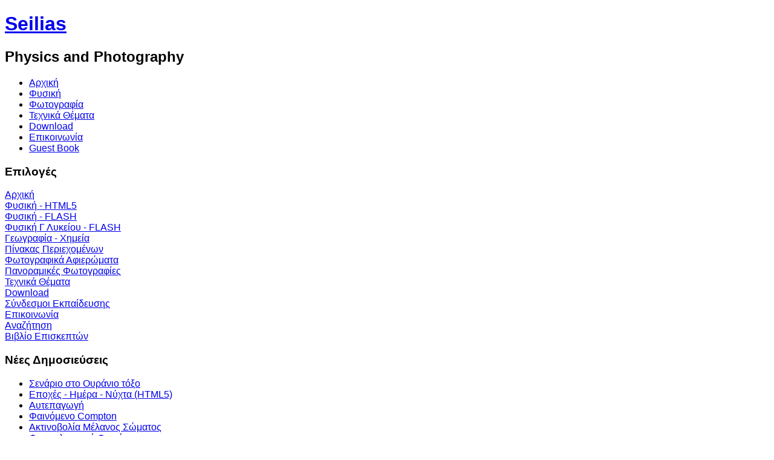

--- FILE ---
content_type: text/html; charset=UTF-8
request_url: https://www.seilias.gr/index.php?option=com_content&task=view&id=317&Itemid=55
body_size: 11243
content:






<!DOCTYPE html PUBLIC "-//W3C//DTD XHTML 1.0 Transitional//EN" "http://www.w3.org/TR/xhtml1/DTD/xhtml1-transitional.dtd">

<html xmlns="http://www.w3.org/1999/xhtml" xml:lang="en-US" lang="el-GR">

<head>
        <meta name="viewport" content="width=1000, user-scalable=no">

	<meta http-equiv="Content-Type" content="text/html; charset=UTF-8" />

	<meta http-equiv="Content-Style-Type" content="text/css" />



	<title>Φυσική και Φωτογραφία - Φθίνουσα ταλάντωση</title>
<meta name="title" content="Φθίνουσα ταλάντωση" />
<meta name="author" content="ΣΙΤΣΑΝΛΗΣ ΗΛΙΑΣ" />
<meta name="description" content="Φυσική και φωτογραφία Προσομοιώσεις Φυσικής" />
<meta name="keywords" content="Φυσική, HTML5, φωτογραφία, Προσομοιώσεις Φυσικής" />
<meta name="Generator" content="Joomla! - Copyright (C) 2005 - 2007 Open Source Matters. All rights reserved." />
<meta name="robots" content="index, follow" />
<script type="text/javascript" src="https://www.seilias.gr/mambots/system/jceembed/embed.js"></script>
<script type="text/javascript" src="https://www.seilias.gr/mambots/system/jceutils/jscripts/jceutils.js"></script>
<script type="text/javascript" src="https://www.seilias.gr/mambots/system/jceutils/jscripts/mootools.js"></script>
<script type="text/javascript" src="https://www.seilias.gr/mambots/system/jceutils/jscripts/jceutils_mootools.js"></script>
<link href="https://www.seilias.gr/mambots/system/jceutils/css/jceutils.css" rel="stylesheet" type="text/css" media="all"/>
<script type="text/javascript">
if(typeof jceUtils != 'undefined'){
	jceUtils.setConfig({
		legacyPopup: 1,
		boxConvert: 0,
		boxResize: 1,
		boxIcons: 1,
		boxOverlayOpacity: 0.8,
		boxOverlayColor: '#000000',
		boxFadeSpeed: 500,
		boxScaleSpeed: 500,
		tipClass: 'tooltip',
		tipOpacity: 1,
		tipFxspeed: 150,
		tipPosition: 'br',
		tipOffsets: {'x': 16, 'y': 16},
		pngFix: 0,
		imagePath: 'mambots/system/jceutils/images/'
	});
}
</script>
<link href="https://www.seilias.gr/mambots/system/yoo_effects/lightbox/shadowbox.css" rel="stylesheet" type="text/css" />
<script type="text/javascript">var YOOeffects = { url: 'https://www.seilias.gr/mambots/system/yoo_effects/lightbox/' };</script>
<script type="text/javascript" src="https://www.seilias.gr/mambots/system/yoo_effects/yoo_effects.js.php?mt=1&amp;lb=1&amp;re=1&amp;sl=1"></script>
<link rel='stylesheet' type='text/css' href='https://www.seilias.gr/mambots/content/yj_date/yj_date.css' media='screen'/>
<link rel="stylesheet" href="https://www.seilias.gr/components/com_comment/joscomment/templates/SSlide-emotop/css/css.css" type="text/css" />
<script type='text/javascript'>
 var _JOOMLACOMMENT_MSG_DELETE 	= ""; var _JOOMLACOMMENT_MSG_DELETEALL = "Είστε σίγουροι ότι θέλετε να διαγράψετε όλα τα σχόλια;"; var _JOOMLACOMMENT_WRITECOMMENT 	= "Γράψτε σχόλιο"; var _JOOMLACOMMENT_SENDFORM 		= "Αποστολή"; var _JOOMLACOMMENT_EDITCOMMENT 	= "Αλλάξτε σχόλιο"; var _JOOMLACOMMENT_EDIT 			= "Επεξεργασία"; var _JOOMLACOMMENT_FORMVALIDATE 	= "Παρακαλώ εισάγετε ένα σχόλιο."; var _JOOMLACOMMENT_FORMVALIDATE_CAPTCHA = "Please input the anti-spam code that you can read in the image."; var _JOOMLACOMMENT_FORMVALIDATE_CAPTCHA_FAILED = "Anti-spam code is not correct. Please input the code that you can read in the image."; var _JOOMLACOMMENT_FORMVALIDATE_EMAIL = "To be notified, please enter your email"; var _JOOMLACOMMENT_ANONYMOUS 	= "Ανώνυμος"; var _JOOMLACOMMENT_BEFORE_APPROVAL = "Ευχαριστούμε για το σχόλιο σας. Ο διαχειριστής θα το εξετάσει και θα το δημοσιεύσει."; var _JOOMLACOMMENT_REQUEST_ERROR = "Request failed"; var _JOOMLACOMMENT_MSG_NEEDREFRESH = "";
</script>
<script type='text/javascript' src='https://www.seilias.gr/components/com_comment/joscomment/jscripts/client.js'></script>
<!-- JoomlaWorks "Tabs & Slides" Plugin (v2.3) starts here -->		
<style type="text/css" media="screen">
	@import "https://www.seilias.gr/mambots/content/plugin_jw_ts/tabs_slides.css";
</style>
<style type="text/css" media="print">.jwts_tabbernav{display:none;}</style>
<script type="text/javascript">var jwts_slideSpeed=30; var jwts_timer=10;</script>
<script type="text/javascript" src="https://www.seilias.gr/mambots/content/plugin_jw_ts/tabs_slides_comp.js"></script>
<script type="text/javascript" src="https://www.seilias.gr/mambots/content/plugin_jw_ts/tabs_slides_def_loader.js"></script>
<!-- JoomlaWorks "Tabs & Slides" Plugin (v2.3) ends here -->
<!-- JW AJAX Vote Plugin v1.1 starts here -->
<style type="text/css" media="screen">
	@import "https://www.seilias.gr/mambots/content/plugin_jw_ajaxvote/css/ajaxvote.css";
</style>	
<script type="text/javascript">
	var live_site = 'https://www.seilias.gr';
	var jwajaxvote_lang = new Array();
	jwajaxvote_lang['UPDATING'] = 'Ενημέρωση...';
	jwajaxvote_lang['THANKS'] = 'Ευχαριστούμε για την ψήφο σας!';
	jwajaxvote_lang['ALREADY_VOTE'] = 'Έχετε ήδη ψηφίσει!';
	jwajaxvote_lang['VOTES'] = 'ψήφοι';
	jwajaxvote_lang['VOTE'] = 'ψήφος';
</script>
<script type="text/javascript" src="https://www.seilias.gr/mambots/content/plugin_jw_ajaxvote/js/ajaxvote.php"></script>
<!-- JW AJAX Vote Plugin v1.1 ends here -->
	<link rel="shortcut icon" href="https://www.seilias.gr/images/favicon.ico" />
	





<link rel="stylesheet" href="https://www.seilias.gr/templates/js_jamba/css/nav.css" media="screen" type="text/css" />

<link rel="stylesheet" href="https://www.seilias.gr/templates/js_jamba/css/template_css.css" media="screen" type="text/css" />

<link rel="stylesheet" href="https://www.seilias.gr/templates/js_jamba/css/style2.css" media="screen" type="text/css" />



<!--[if IE]>

	<link rel="stylesheet" href="https://www.seilias.gr/templates/js_jamba/css/ie.css" media="screen" type="text/css" />

<![endif]-->



</head>

<body>
<script>
  (function(i,s,o,g,r,a,m){i['GoogleAnalyticsObject']=r;i[r]=i[r]||function(){
  (i[r].q=i[r].q||[]).push(arguments)},i[r].l=1*new Date();a=s.createElement(o),
  m=s.getElementsByTagName(o)[0];a.async=1;a.src=g;m.parentNode.insertBefore(a,m)
  })(window,document,'script','//www.google-analytics.com/analytics.js','ga');

  ga('create', 'UA-49983386-1', 'seilias.gr');
  ga('send', 'pageview');

</script><div id="header-wrap">

	<div id="header_text">

			<div id="headermod"></div>

				<h1>

				
				
				<a href="https://www.seilias.gr" title="Seilias">Seilias</a>

				
				</h1>

				<h2>Physics and Photography</h2>	

			</div>

		</div>

<div class="menubar">

	<div id="navmenu">

	<!--[if IE]>

	<script type="text/javascript" src="https://www.seilias.gr/templates/js_jamba/js/barmenu.js"></script>

	<![endif]-->

		<ul id="mainlevel-nav"><li><a href="https://www.seilias.gr/index.php" class="mainlevel-nav" >Aρχική</a></li><li><a href="https://www.seilias.gr/index.php?option=com_content&amp;task=section&amp;id=5&amp;Itemid=32" class="mainlevel-nav" >Φυσική</a></li><li><a href="https://www.seilias.gr/index.php?option=com_content&amp;task=section&amp;id=6&amp;Itemid=38" class="mainlevel-nav" >Φωτογραφία</a></li><li><a href="https://www.seilias.gr/index.php?option=com_content&amp;task=category&amp;sectionid=1&amp;id=22&amp;Itemid=47" class="mainlevel-nav" > Τεχνικά Θέματα</a></li><li><a href="https://www.seilias.gr/index.php?option=com_content&amp;task=category&amp;sectionid=9&amp;id=40&amp;Itemid=62" class="mainlevel-nav" >Download</a></li><li><a href="https://www.seilias.gr/index.php?option=com_contact&amp;Itemid=3" class="mainlevel-nav" >Επικοινωνία</a></li><li><a href="https://www.seilias.gr/index.php?option=com_jambook&amp;Itemid=50" class="mainlevel-nav" >Guest Book</a></li></ul>
	</div>

</div>

	<div id="main-wrapper">		

		<div class="main-top-left-only"></div>

			<div id="mainbody-left-only">

				
					

					<div id="leftcol">

						<div class="left-inside">

									<div class="module">
			<div>
				<div>
					<div>
						<h3>Επιλογές</h3>
<table width="100%" border="0" cellpadding="0" cellspacing="0">
<tr align="left"><td><a href="https://www.seilias.gr/index.php?option=com_frontpage&amp;Itemid=1" class="mainlevel-sidenav" >Αρχική</a></td></tr>
<tr align="left"><td><a href="https://www.seilias.gr/index.php?option=com_content&amp;task=section&amp;id=5&amp;Itemid=63" class="mainlevel-sidenav" >Φυσική - HTML5</a></td></tr>
<tr align="left"><td><a href="https://www.seilias.gr/index.php?option=com_content&amp;task=section&amp;id=13&amp;Itemid=65" class="mainlevel-sidenav" >Φυσική - FLASH</a></td></tr>
<tr align="left"><td><a href="https://www.seilias.gr/index.php?option=com_content&amp;task=section&amp;id=11&amp;Itemid=55" class="mainlevel-sidenav" id="active_menu-sidenav">Φυσική Γ Λυκείου - FLASH</a></td></tr>
<tr align="left"><td><a href="https://www.seilias.gr/index.php?option=com_content&amp;task=category&amp;sectionid=8&amp;id=35&amp;Itemid=52" class="mainlevel-sidenav" >Γεωγραφία - Χημεία</a></td></tr>
<tr align="left"><td><a href="https://www.seilias.gr/index.php?option=com_content&amp;task=view&amp;id=235&amp;Itemid=54" class="mainlevel-sidenav" >Πίνακας Περιεχομένων</a></td></tr>
<tr align="left"><td><a href="https://www.seilias.gr/index.php?option=com_content&amp;task=blogcategory&amp;id=27&amp;Itemid=40" class="mainlevel-sidenav" >Φωτογραφικά Αφιερώματα</a></td></tr>
<tr align="left"><td><a href="https://www.seilias.gr/index.php?option=com_content&amp;task=category&amp;sectionid=6&amp;id=38&amp;Itemid=41" class="mainlevel-sidenav" >Πανοραμικές Φωτογραφίες</a></td></tr>
<tr align="left"><td><a href="https://www.seilias.gr/index.php?option=com_content&amp;task=category&amp;sectionid=1&amp;id=22&amp;Itemid=48" class="mainlevel-sidenav" > Τεχνικά Θέματα</a></td></tr>
<tr align="left"><td><a href="https://www.seilias.gr/index.php?option=com_content&amp;task=category&amp;sectionid=9&amp;id=40&amp;Itemid=45" class="mainlevel-sidenav" > Download</a></td></tr>
<tr align="left"><td><a href="https://www.seilias.gr/index.php?option=com_weblinks&amp;catid=14&amp;Itemid=43" class="mainlevel-sidenav" >Σύνδεσμοι Εκπαίδευσης</a></td></tr>
<tr align="left"><td><a href="https://www.seilias.gr/index.php?option=com_contact&amp;Itemid=3" class="mainlevel-sidenav" >Επικοινωνία</a></td></tr>
<tr align="left"><td><a href="https://www.seilias.gr/index.php?option=com_search&amp;Itemid=5" class="mainlevel-sidenav" >Αναζήτηση</a></td></tr>
<tr align="left"><td><a href="https://www.seilias.gr/index.php?option=com_jambook&amp;Itemid=51" class="mainlevel-sidenav" >Βιβλίο Επισκεπτών</a></td></tr>
</table>					</div>
				</div>
			</div>
		</div>
				<div class="moduleS2">
			<div>
				<div>
					<div>
						<h3>Νέες Δημοσιεύσεις</h3><ul class="latestnewsS2">
	<li class="latestnewsS2">
		<a href="https://www.seilias.gr/index.php?option=com_content&amp;task=view&amp;id=740&amp;Itemid=32" class="latestnewsS2">
			Σενάριο στο Ουράνιο τόξο</a>
	</li>
		<li class="latestnewsS2">
		<a href="https://www.seilias.gr/index.php?option=com_content&amp;task=view&amp;id=739&amp;Itemid=52" class="latestnewsS2">
			Εποχές - Ημέρα - Νύχτα (HTML5)</a>
	</li>
		<li class="latestnewsS2">
		<a href="https://www.seilias.gr/index.php?option=com_content&amp;task=view&amp;id=738&amp;Itemid=32" class="latestnewsS2">
			Αυτεπαγωγή</a>
	</li>
		<li class="latestnewsS2">
		<a href="https://www.seilias.gr/index.php?option=com_content&amp;task=view&amp;id=737&amp;Itemid=32" class="latestnewsS2">
			Φαινόμενο Compton</a>
	</li>
		<li class="latestnewsS2">
		<a href="https://www.seilias.gr/index.php?option=com_content&amp;task=view&amp;id=736&amp;Itemid=32" class="latestnewsS2">
			Ακτινοβολία Μέλανος Σώματος</a>
	</li>
		<li class="latestnewsS2">
		<a href="https://www.seilias.gr/index.php?option=com_content&amp;task=view&amp;id=735&amp;Itemid=32" class="latestnewsS2">
			Φωτοηλεκτρικό Φαινόμενο</a>
	</li>
		<li class="latestnewsS2">
		<a href="https://www.seilias.gr/index.php?option=com_content&amp;task=view&amp;id=734&amp;Itemid=32" class="latestnewsS2">
			Πείραμα Thosmon</a>
	</li>
		<li class="latestnewsS2">
		<a href="https://www.seilias.gr/index.php?option=com_content&amp;task=view&amp;id=733&amp;Itemid=32" class="latestnewsS2">
			Φασματογράφος Μάζας</a>
	</li>
		<li class="latestnewsS2">
		<a href="https://www.seilias.gr/index.php?option=com_content&amp;task=view&amp;id=732&amp;Itemid=32" class="latestnewsS2">
			Μαγνητική Φιάλη 3D</a>
	</li>
		<li class="latestnewsS2">
		<a href="https://www.seilias.gr/index.php?option=com_content&amp;task=view&amp;id=731&amp;Itemid=32" class="latestnewsS2">
			Κίνηση πολλών φορτίων μέσα σε μαγνητικό πεδίου</a>
	</li>
		<li class="latestnewsS2">
		<a href="https://www.seilias.gr/index.php?option=com_content&amp;task=view&amp;id=730&amp;Itemid=32" class="latestnewsS2">
			Κίνηση Φορτίου σε Ομογενές Μαγνητικό και Ηλεκτρικό Πεδίο</a>
	</li>
		<li class="latestnewsS2">
		<a href="https://www.seilias.gr/index.php?option=com_content&amp;task=view&amp;id=729&amp;Itemid=32" class="latestnewsS2">
			Κίνηση φορτίου σε Ομογενές Μαγνητικό και Ηλεκτρικό Πεδίο 3D</a>
	</li>
		<li class="latestnewsS2">
		<a href="https://www.seilias.gr/index.php?option=com_content&amp;task=view&amp;id=724&amp;Itemid=32" class="latestnewsS2">
			Μετατόπιση Τροχού - HTML5</a>
	</li>
		<li class="latestnewsS2">
		<a href="https://www.seilias.gr/index.php?option=com_content&amp;task=view&amp;id=723&amp;Itemid=32" class="latestnewsS2">
			Πρίσματα - HTML5</a>
	</li>
		<li class="latestnewsS2">
		<a href="https://www.seilias.gr/index.php?option=com_content&amp;task=view&amp;id=722&amp;Itemid=32" class="latestnewsS2">
			Ανάκλαση 3D - html5</a>
	</li>
	</ul>					</div>
				</div>
			</div>
		</div>
				<div class="moduleS2">
			<div>
				<div>
					<div>
						<h3>Τα Δημοφιλέστερα του Μήνα</h3><ul class="mostreadS2">
</ul>					</div>
				</div>
			</div>
		</div>
				<div class="moduleS3">
			<div>
				<div>
					<div>
						<h3>Σχόλια - Παρατηρήσεις</h3><div> 
<ul>
Η ιστοσελίδα seilias.gr
<li>ΔΕΝ χρησιμοποιεί cookies.</li>
<li>ΔΕΝ απαιτεί εγγραφή.</li>
<li>ΔΕΝ καταγράφει και δεν απαιτεί για την πλήρη χρήση της κανένα προσωπικό σας δεδομένο.</li>
<li>ΔΕΝ υπάρχουν διαφημίσεις.</li>
<li>ΔΕΝ απαιτεί συνδρομή, είναι Δωρεάν.</li>

</ul>
</div>

<div>
Για σχόλια,&nbsp; παρατηρήσεις,&nbsp; διορθώσεις, αβλεψίες κλπ μη
διστάσετε να επικοινωνήστε μαζί μου. Όσες προσομοιώσεις φέρουν το όνομά μου είναι ελεύθερες προς χρήση από
όλους, αρκεί να μην αλλαχθούν τα σύμβολα πνευματικής ιδιοκτησίας. Τα
αρχεία μπορείτε να τα βρείτε στο menu <a href="/index.php?option=com_content&task=category&sectionid=9&id=40&Itemid=62">Download</a>. <br />&nbsp;
</div>
					</div>
				</div>
			</div>
		</div>
				<div class="module">
			<div>
				<div>
					<div>
											</div>
				</div>
			</div>
		</div>
				<div class="module">
			<div>
				<div>
					<div>
						<h3>Σύνδεση</h3>	<form action="https://www.seilias.gr/index.php" method="post" name="login" >
	
	<table width="100%" border="0" cellspacing="0" cellpadding="0" align="center">
	<tr>
		<td>
			<label for="mod_login_username">
				Χρήστης			</label>
			<br />
			<input name="username" id="mod_login_username" type="text" class="inputbox" alt="username" size="10" />
			<br />
			<label for="mod_login_password">
				Κωδικός			</label>
			<br />
			<input type="password" id="mod_login_password" name="passwd" class="inputbox" size="10" alt="password" />
			<br />
			<input type="checkbox" name="remember" id="mod_login_remember" class="inputbox" value="yes" alt="Remember Me" />
			<label for="mod_login_remember">
				Να με θυμάσαι			</label>
			<br />
			<input type="submit" name="Submit" class="button" value="Είσοδος" />
		</td>
	</tr>
	<tr>
		<td>
			<a href="https://www.seilias.gr/index.php?option=com_registration&amp;task=lostPassword">
				Ξεχάσατε τον κωδικό σας;</a>
		</td>
	</tr>
		</table>
	
	<input type="hidden" name="option" value="login" />
	<input type="hidden" name="op2" value="login" />
	<input type="hidden" name="lang" value="greek" />
	<input type="hidden" name="return" value="https://www.seilias.gr/index.php?option=com_content&amp;task=view&amp;id=317&amp;Itemid=55" />
	<input type="hidden" name="message" value="0" />
	<input type="hidden" name="force_session" value="1" />
	<input type="hidden" name="je0f4e01f1f45440cfda02c7401eebf15" value="1" />
	</form>
						</div>
				</div>
			</div>
		</div>
		
						</div>

					</div>

					

				
				
				<div class="main-left-only">

						<table border="0" cellspacing="0" cellpadding="0">

						  <tr>

						    <td valign="top">

								
										<div id="showcase">

										<table border="0" cellpadding="0" cellspacing="0" align="center" width="100%">

										<tr>

										
										<td style="width: 100%;padding:5px; vertical-align:top;">

												<div class="moduleS1">
			<div>
				<div>
					<div>
						<h3>Με δυο λόγια</h3>
		<table class="contentpaneopen">
				<tr>
			<td valign="top" colspan="2">
				
<p class="info"><strong>Τυλίγουμε ένα παγάκι με μάλλινο ύφασμα και το αφήνουμε να λιώσει. Θα λιώσει άραγε πιο γρήγορα επειδή είναι τυλιγμένο σε μάλλινο ύφασμα;</strong> </p><p><strong><br />Όχι!</strong> Το μάλλινο&nbsp;ύφασμα&nbsp;είναι μονωτής εμποδίζοντας την θερμότητα να μπει αλλά και να βγει. Γι αυτό φοράμε μάλλινα τον χειμώνα<strong>.</strong> Το ύφασμα λειτουργεί σαν ασπίδα, το απομονώνει&nbsp; από το περιβάλλον του. Έτσι όταν το παγάκι είναι τυλιγμένο με μάλλινο ύφασμα δεν μπορεί να μπεί θερμότητα (από το πιο ζεστό περιβάλλον) με αποτέλεσμα να λιώνει πιο αργά.</p>			</td>
		</tr>
				</table>

		<span class="article_seperator">&nbsp;</span>

							</div>
				</div>
			</div>
		</div>
				<div class="module">
			<div>
				<div>
					<div>
						
<form action="index.php?option=com_search&amp;Itemid=5" method="get">
	<div class="search">
		<input name="searchword" id="mod_search_searchword" maxlength="20" alt="search" class="inputbox" type="text" size="30" value="αναζήτηση..."  onblur="if(this.value=='') this.value='αναζήτηση...';" onfocus="if(this.value=='αναζήτηση...') this.value='';" /><input type="submit" value="Αναζήτηση" class="button"/>	</div>

	<input type="hidden" name="option" value="com_search" />
	<input type="hidden" name="Itemid" value="5" />	
</form>					</div>
				</div>
			</div>
		</div>
		
										</td>

										
										
										</tr>

										</table>

										</div>

									
									

							
							

							
							<div id="pathway"><span class="pathway"><a href="https://www.seilias.gr/index.php" class="pathway">Αρχική</a> <img src="https://www.seilias.gr/templates/js_jamba/images/arrow.png" border="0" alt="arrow" /> <a href="https://www.seilias.gr/index.php?option=com_content&amp;task=section&amp;id=11&amp;Itemid=55" class="pathway">Φυσική Γ Λυκείου - FLASH</a> <img src="https://www.seilias.gr/templates/js_jamba/images/arrow.png" border="0" alt="arrow" /> <a href="https://www.seilias.gr/index.php?option=com_content&amp;task=category&amp;sectionid=11&amp;id=51&amp;Itemid=55" class="pathway">Ταλαντώσεις</a> <img src="https://www.seilias.gr/templates/js_jamba/images/arrow.png" border="0" alt="arrow" />   Φθίνουσα ταλάντωση </span></div>

							
							

						


<style media="screen" type="text/css">
<!--
#btnViewer {
        background-color: #000000;
        font-family: Arial, Helvetica, sans-serif;
	text-align: center;
	vertical-align: middle;
	font-size: 9px;
	color: #cccccc;
	font-weight: bold;
	border: 1px solid #444444;
	padding: 0px;
	line-height: 13px;
	margin: 1px;
	text-decoration: none;
	height: 18px;
	cursor : pointer;
}

#btnViewer:hover {
	background-color: #888888;
	color: #ffffff;
}

#titlepano {
        font-family: Arial, Helvetica, sans-serif;
	color: #ffffff;
	font-size: 9px;
        font-weight: bold;
        text-align: center;
	line-height: 20px;
	height: 20px;
	text-align: center;
	vertical-align: middle;
	overflow: hidden;
}

#viewerBar {
        background-color: #000000;
        font-family: Arial, Helvetica, sans-serif;
	color: #aaaaaa;
	font-size: 9px;
	height: 20px;
	line-height: 20px;
	text-align: center;
	vertical-align: middle;
	overflow: hidden;
	cursor : default;
	margin: 0px;
	padding: 0px;
}

#vs {
        display: block;
	height: 20px;
	width: 50px;
	text-align: left;
}
#fb {
        display: block;
	height: 20px;
	width: 50px;
	text-align: right;
}
-->
</style>




<script type="text/javascript">
function setVisibility(id, visibility) {
	document.getElementById(id).style.display = visibility;
}

function verifyfullsc() {
         if (writePluginVR != 1) {
             setVisibility('fb', 'none');
         } else {
             setVisibility('fb', 'block');
         }
}

function DVFullscreenBot() {
	document.PANORAMAID.fullscreen=1;
}




function AVSelection(options) {
	reloadpagewhenchangeviewer=(options.indexOf("reload")!=-1);
	options.toLowerCase();
	var str='';
	viewer=getCookie("panorama_viewer");
	if(!viewer) viewer="DETECT";

        str+='<INPUT id=btnViewer value="DV" type=button name=btnViewer onMouseover="showmsg(0,\'titlepano\')" onMouseout="showtitle(\'titlepano\')" OnMouseDown="javascript:changeFavoriteViewer(\'DEVALVR\');" '+(viewer=="DEVALVR")+'>';
	str+='<INPUT id=btnViewer value="QT" type=button name=btnViewer onMouseover="showmsg(1,\'titlepano\')" onMouseout="showtitle(\'titlepano\')" OnMouseDown="javascript:changeFavoriteViewer(\'QT\');" '+(viewer=="QT")+'>';

	document.writeln('<FONT id=IDVIEWEROPTIONS></FONT>');
	ref=getRef("IDVIEWEROPTIONS");
	if(ref)	ref.innerHTML=str;
}

var msginfo=new Array()
msginfo[0]="DevalVR (HD and FULLSCREEN)"
msginfo[1]="QuicktimeVR"
msginfo[2]="Click to enable FULLSCREEN"

var ns6=document.getElementById&&!document.all
var ie=document.all

function showmsg(thetext, whichdiv){
if (ie) eval("document.all."+whichdiv).innerHTML=msginfo[thetext]
else if (ns6) document.getElementById(whichdiv).innerHTML=msginfo[thetext]
}

function showtitle(whichdiv){
if (ie) eval("document.all."+whichdiv).innerHTML=mytext
else if (ns6) document.getElementById(whichdiv).innerHTML=mytext
}

</SCRIPT>


	<table class="yj_contentpaneopen"><tr><td><table width="100%" border="0"><tr valign="top"><td class="yj_date"><div class="date">
			<div class="date_month">Ιαν</div>
			<div class="date_day">12</div>
			<div class="date_year">2013</div>
			</div></td><td  style="width:100%;">			<table class="contentpaneopen">
			<tr>
								<td class="contentheading" width="100%">
					Φθίνουσα ταλάντωση									</td>
								<td align="right" width="100%" class="buttonheading">
					<a href="https://www.seilias.gr/index2.php?option=com_content&amp;task=view&amp;id=317&amp;pop=1&amp;page=0&amp;Itemid=55" target="_blank" onclick="window.open('https://www.seilias.gr/index2.php?option=com_content&amp;task=view&amp;id=317&amp;pop=1&amp;page=0&amp;Itemid=55','win2','status=no,toolbar=no,scrollbars=yes,titlebar=no,menubar=no,resizable=yes,width=640,height=480,directories=no,location=no'); return false;" title="Εκτύπωση">
						<img src="https://www.seilias.gr/templates/js_jamba/images/printButton.png"  alt="Εκτύπωση" name="Εκτύπωση" align="middle" border="0" /></a>
				</td>
							<td align="right" width="100%" class="buttonheading">
				<a href="https://www.seilias.gr/index2.php?option=com_content&amp;task=emailform&amp;id=317&amp;itemid=55" target="_blank" onclick="window.open('https://www.seilias.gr/index2.php?option=com_content&amp;task=emailform&amp;id=317&amp;itemid=55','win2','status=no,toolbar=no,scrollbars=yes,titlebar=no,menubar=no,resizable=yes,width=400,height=250,directories=no,location=no'); return false;" title="E-mail">
					<img src="https://www.seilias.gr/templates/js_jamba/images/emailButton.png"  alt="E-mail" name="E-mail" align="middle" border="0" /></a>
			</td>
						</tr>
			</table>
			
<!-- JW AJAX Vote Plugin v1.1 starts here -->
<div class="jwajaxvote-inline-rating">
  <ul class="jwajaxvote-star-rating">
    <li id="rating317" class="current-rating" style="width:91.2%;"></li>
    <li><a href="javascript:void(null)" onclick="javascript:jwAjaxVote(317,1,41,9);" title="1 αστέρι από 5" class="one-star">1</a></li>
    <li><a href="javascript:void(null)" onclick="javascript:jwAjaxVote(317,2,41,9);" title="2 αστέρια από 5" class="two-stars">2</a></li>
    <li><a href="javascript:void(null)" onclick="javascript:jwAjaxVote(317,3,41,9);" title="3 αστέρια από 5" class="three-stars">3</a></li>
    <li><a href="javascript:void(null)" onclick="javascript:jwAjaxVote(317,4,41,9);" title="4 αστέρια από 5" class="four-stars">4</a></li>
    <li><a href="javascript:void(null)" onclick="javascript:jwAjaxVote(317,5,41,9);" title="5 αστέρια από 5" class="five-stars">5</a></li>
  </ul>
  <div id="jwajaxvote317" class="jwajaxvote-box">
    (9 ψήφοι)  </div>
</div>
<div class="jwajaxvote-clr"></div>
<!-- JW AJAX Vote Plugin v1.1 ends here -->


		<table class="contentpaneopen">
				<tr>
			<td valign="top" colspan="2">
				</td></tr></table> </td></tr></table> <table width="100%"><tr><td>

<!DOCTYPE html PUBLIC "-//W3C//DTD XHTML 1.0 Transitional//EN" "http://www.w3.org/TR/xhtml1/DTD/xhtml1-transitional.dtd">
<html xmlns="http://www.w3.org/1999/xhtml">
<head>
<meta http-equiv="Content-Type" content="text/html; charset=utf-8" />
<title>Φθίνουσα ταλάντωση</title>
<style type="text/css">
body,td,th {
	font-family: "Trebuchet MS", Arial, Helvetica, sans-serif;
	text-align: justify;
}
.math {
	font-family: "Times New Roman", Times, serif;
	font-style: italic;
	font-size: 18px;
}
.center {
	text-align: center;
}
.equation {
	vertical-align: -22%;
}
.leftMargin {
	margin-left: 40px;
}
</style>
</head>

<body>
<ul>
  <li>Στην παρακάτω προσομοίωση πιέστε το πλήκτρο play <img src="images/stories/gl/swf/images/play.png" alt="" width="19" height="20" align="absmiddle" /> για να  δείτε πως μεταβάλλονται η απομάκρυνση και η ταχύτητα του σώματος.</li>
  <li>Τι είδους ταλάντωση εκτελεί το σώμα;</li>
  <li>Προσπαθήστε να δημιουργήσετε (μεταβάλλοντας τις κατάλληλες παραμέτρους)</li>
  <ul>
    <li>μια αμείωτη ταλάντωση, </li>
    <li>μια φθίνουσα ταλάντωση με αργή μεταβολή του  πλάτους, </li>
    <li>μια φθίνουσα ταλάντωση αλλά το πλάτος να  μεταβάλλεται γρήγορα και</li>
    <li>μια κίνηση στην οποία το σώμα να  μην  κάνει ταλάντωση.</li>
  </ul>
  <li>Κατά την διάρκεια μιας φθίνουσας ταλάντωσης  μεταβάλλεται η «περίοδος» της κίνησης;</li>
  <li>Αν αυξηθεί το <span class="math">b</span> πως μεταβάλλεται η περίοδος της ταλάντωσης; Η μεταβολή αυτή είναι η ίδια όταν το<span class="math"> b</span> είναι μικρό ή  μεγάλο;</li>
  <li>Παρατηρήστε πως μεταβάλλεται η ενέργεια της ταλάντωσης.  Μειώνεται εκθετικά όπως το πλάτος;</li>
  <li>Υπάρχουν στιγμές όπου η ενέργεια ελαττώνεται με  γρηγορότερο ρυθμό;</li>
  <li>Όταν κρατήσουμε σταθερό το <span class="math">b</span> αλλά αλλάξουμε το <span class="math">ω</span><sub>0</sub> ή την μάζα <span class="math">m</span> του σώματος έχουμε την ίδια κίνηση; Είναι σωστό να λέμε απλά &quot;όταν το <span class="math">b</span> είναι μικρό ...&quot; ή πρέπει να συμπληρώσουμε την πρόταση με κάτι άλλο.</li>
</ul>
<p align="center">
  <embed src="images/stories/gl/swf/fthinousaTheorySmall.swf" width="520" height="530" type="application/x-shockwave-flash"> </embed>
  <br />
  <a href="images/stories/gl/swf/fthinousaTheorySmall.swf" target="contents">Πλήρη Οθόνη</a></p>
<p align="center">
  <embed src="images/stories/gl/swf/talantwsi-c.swf" width="520" height="640" type="application/x-shockwave-flash"> </embed>
  <br />
  <a href="images/stories/gl/swf/talantwsi-c.swf" target="contents">Πλήρη Οθόνη</a></p>
<p align="justify">Όταν το πλάτος μιας ταλάντωσης παραμένει σταθερό τότε η ταλάντωση χαρακτηρίζεται αμείωτη και αυτό συμβαίνει όταν δεν υπάρχουν τριβές. Όταν υπάρχουν τριβές τότε το πλάτος της ταλάντωσης ελαττώνεται μέχρι τελικά να μηδενιστεί.</p>
<p align="justify"> Ιδιαίτερη σημασία έχει όταν στην κίνηση υπάρχει δύναμη τριβής αντίθετη της ταχύτητας δηλαδή της μορφής </p>
<p align="justify" class="center"><img src="images/stories/gl/swf/htmls/1-talantoseis/7-fthinousa/fthinousa_clip_image002.png" alt="" width="71" height="17" /></p>
<p>Όπου <span class="math">b</span> είναι μια σταθερά που εξαρτάται από το μέσο που γίνεται η ταλάντωση, το σχήμα και το μέγεθος του σώματος.</p>
<p>Ας υποθέσουμε ότι έχουμε ένα σώμα μάζας <span class="math">m</span> δεμένο σε ένα ελατήριο σταθεράς <span class="math">k</span>. Στο σώμα ασκείται δύναμη τριβής ανάλογη της ταχύτητας. Σε μια τέτοια περίπτωση συμβολίζουμε με <img src="images/stories/gl/swf/htmls/1-talantoseis/7-fthinousa/fthinousa_clip_image002_0000.png" alt="" width="60" height="52" align="absmiddle" />   και ονομάζομαι γωνιακή ιδιοσυχνότητα την γωνιακή συχνότητα που θα είχε το σώμα αν δεν υπήρχαν τριβές. </p>


<p>Η εξίσωση που περιγράφει το φαινόμενο σύμφωνα με τον 2ο Νόμο του Νεύτωνα είναι</p>
<p class="center"><img src="images/stories/gl/swf/htmls/1-talantoseis/7-fthinousa/fthinousa_clip_image002_0016.png" alt="" width="116" height="17" /></p>
<table border="0" align="center" cellpadding="5" cellspacing="0">
  <tr>
    <td width="76"><p align="center">&nbsp;</p></td>
    <td width="293" bgcolor="#F0F0F0"><p align="center"><span class="center"><img src="images/stories/gl/swf/htmls/1-talantoseis/7-fthinousa/fthinousa_clip_image002_0017.png" alt="" width="102" height="17" /></span></p></td>
    <td width="76"><p align="center">(1) </p></td>
  </tr>
</table>




<p>Αν </p>
<p class="center"><img src="images/stories/gl/swf/htmls/1-talantoseis/7-fthinousa/fthinousa_clip_image002_0001.png" alt="" width="57" height="33" /></p>
<p>τότε η απομάκρυνση του σώματος θα δίνεται  από την εξίσωση </p>
<table border="0" align="center" cellpadding="5" cellspacing="0">
  <tr>
    <td width="76"><p align="center">&nbsp;</p></td>
    <td width="293" bgcolor="#F0F0F0"><p align="center"><img src="images/stories/gl/swf/htmls/1-talantoseis/7-fthinousa/fthinousa_clip_image002_0002.png" alt="" width="151" height="18" /></p></td>
    <td width="76"><p align="center">(1) </p></td>
  </tr>
</table>
<p>όπου</p>
<table border="0" align="center" cellpadding="5" cellspacing="0">
  <tr>
    <td width="76"><p align="center">&nbsp;</p></td>
    <td width="293" bgcolor="#F0F0F0"><p align="center"><img src="images/stories/gl/swf/htmls/1-talantoseis/7-fthinousa/fthinousa_clip_image002_0003.png" alt="" width="93" height="36" /></p></td>
    <td width="76"><p align="center">(2) </p></td>
  </tr>
</table>
<p>όπου <img src="images/stories/gl/swf/htmls/1-talantoseis/7-fthinousa/fthinousa_clip_image002_0004.png" alt="" width="45" height="25" align="absmiddle" />. Αν στην εξίσωση (1) θέσουμε </p>
<table border="0" align="center" cellpadding="5" cellspacing="0">
  <tr>
    <td width="76"><p align="center">&nbsp;</p></td>
    <td width="293" bgcolor="#F0F0F0"><p align="center"><img src="images/stories/gl/swf/htmls/1-talantoseis/7-fthinousa/fthinousa_clip_image002_0005.png" alt="" width="73" height="18" /></p></td>
    <td width="76"><p align="center">(3) </p></td>
  </tr>
</table>
<p>τότε αυτή γράφεται </p>
<p class="center"><img src="images/stories/gl/swf/htmls/1-talantoseis/7-fthinousa/fthinousa_clip_image002_0006.png" alt="" width="116" height="17" /></p>
<p>δηλαδή «μοιάζει» με την εξίσωση αρμονικής ταλάντωσης με γωνιακή συχνότητα <span class="math">ω </span>και πλάτους<span class="math"> Α</span>.<br />
  Η κίνηση είναι μεν ταλάντωση αλλά όχι  απλή αρμονική ταλάντωση διότι το πλάτος της ταλάντωσης ελαττώνεται εκθετικά με το χρόνο. <br />
  Ο ρυθμός με τον οποίο ελαττώνεται το πλάτος εξαρτάται από  τη σταθερά απόσβεσης και από τη μάζα του σώματος. <br />
</p>
<ul>
  <li> Από την εξίσωση (2) παρατηρούμε πως <span class="math">ω&lt;ω</span><sub>0</sub> ή <span class="math">Τ&gt;Τ</span><sub>0</sub> δηλαδή η περίοδος της φθίνουσας ταλάντωσης είναι μεγαλύτερη από την ιδιοπερίοδο (η περίοδο που θα είχε το σώμα αν δεν υπήρχαν τριβές). Όμμως  για μικρές  τιμές της σταθεράς απόσβεσης (πιο σωστά όταν <span class="math">ω</span><sub>0</sub><span class="math">&gt;&gt;Λ </span>), δηλαδή αν υπάρχουν μικρές τριβές τότε <span class="math">ω</span><span class="center">&sim;</span><span class="math">ω</span><sub>0</sub>. Έτσι η περίοδος της ταλάντωσης στη φθίνουσα ταλάντωση είναι περίπου ίδια με την ιδιοπερίοδο  της ταλάντωσης. Για  μικρές τιμές του  <span class="math">b</span> το πλάτος  της ταλάντωσης ελαττώνεται με αργό ρυθμό και απαιτείται μεγάλο χρονικό διάστημα  μέχρι να μηδενιστεί.<br />
  </li>
  <li>Για μεγαλύτερες τιμές της <span class="math">b</span> το πλάτος της ταλάντωσης μειώνεται πολύ γρήγορα και υπάρχει μεγάλη διαφορά στις τιμές<span class="math"> ω</span> και <span class="math">ω</span><sub>0</sub>.<br />
  </li>
  <li>Αν το <span class="math">Λ</span> ξεπεράσει την τιμή <span class="math">ω</span><sub>0</sub> τότε δεν ισχύει η εξίσωση (1) και η απομάκρυνση <span class="math">x</span> δεν είναι «περιοδική».<br />
  </li>
</ul>
<p>Έστω τις χρονικές στιγμές  0,<span class="math"> T</span>, 2<span class="math">T</span>, ... το  πλάτος της ταλάντωσης είναι  <span class="math">A</span><sub>0</sub>,<span class="math"> A</span><sub>1</sub>, <span class="math">A</span><sub>2</sub>, ... ισχύει</p>
<p class="center"><img src="images/stories/gl/swf/htmls/1-talantoseis/7-fthinousa/fthinousa_clip_image002_0008.png" alt="" width="138" height="36" /></p>
<p class="center"><img src="images/stories/gl/swf/htmls/1-talantoseis/7-fthinousa/fthinousa_clip_image002_0009.png" alt="" width="130" height="38" /></p>
<p>Δηλαδή </p>
<p class="center"><img src="images/stories/gl/swf/htmls/1-talantoseis/7-fthinousa/fthinousa_clip_image002_0010.png" alt="" width="51" height="36" /></p>
<p>Η σχέση μπορεί να γενικευτεί δηλαδή</p>
<table border="0" align="center" cellpadding="5" cellspacing="0">
  <tr>
    <td width="76"><p align="center">&nbsp;</p></td>
    <td width="293" bgcolor="#F0F0F0"><p align="center"><img src="images/stories/gl/swf/htmls/1-talantoseis/7-fthinousa/fthinousa_clip_image002_0011.png" alt="" width="118" height="36" /></p></td>
    <td width="76"><p align="center">(4) </p></td>
  </tr>
</table>
<h3>Παρατηρήσεις</h3>
<ol>
  <li>Η σχέση (4) έχει προκύψει για χρονικές στιγμές <span class="math">Τ</span>, 2<span class="math">Τ</span>, 3<span class="math">Τ</span> ισχύει όμως για χρονικές στιγμές που διαφέρουν κατά σταθερό χρονικό διάστημα <span class="math">τ</span> και όχι κατ΄ ανάγκη για μια περίοδο. Η σχέση (4) είναι αποτέλεσμα της εκθετικής μεταβολής του πλάτους και όχι του ημιτόνου.</li>
  <li>Από την ίδια εξίσωση προκύπτει πως οι όροι  <span class="math">A</span><sub>0</sub>,  <span class="math">A</span><sub>1</sub>,  <span class="math">A</span><sub>2</sub>, ... (που αντιστοιχούν γενικά στο πλάτος για τις χρονικές στιγμές 0, <span class="math">τ</span>, 2<span class="math">τ</span>, ...) είναι διαδοχικοί όροι γεωμετρικής προόδου δηλαδή ο κάθε όρος προκύπτει από τον προηγούμενό μου με πολλαπλασιασμό με τον ίδιο αριθμό. </li>
  <p align="center">
    <img src="images/stories/gl/swf/htmls/1-talantoseis/7-fthinousa/platos.png" width="530" height="135"/></p>
  <p>Ιδιαίτερη σημασία έχει η περίπτωση όπου  μετά από κάποιο χρονικό διάστημα  το  πλάτος της ταλάντωσης μειώνεται στο μισό. Ο χρόνος αυτό ονομάζεται χρόνος  ημισείας ζωής. </p>
  <li>Αν τη χρονική στιγμή <span class="math">t</span>=0 είναι <span class="math">υ</span>=0 και <span class="math">x</span>=<span class="math">x</span><sub>0</sub> τότε <span class="math">x</span><sub>0</sub>≠<span class="math">A</span><sub>0</sub>, δηλαδή το <span class="math">A</span><sub>0</sub> δεν είναι η αρχική θέση που βρίσκεται το σώμα όταν η ταχύτητά του είναι μηδέν. Για πολύ μικρές τιμές της παραμέτρου <span class="math">Λ</span> έχουμε <span class="math">A</span><sub>0</sub><span class="center">&sim;</span><span class="math">x</span><sub>0 </sub></li>
  <li>Για να  βρούμε την ολική ενέργεια σε κάποια χρονική στιγμή θα πρέπει να προσθέσουμε την  κινητική και την δυναμική ενέργεια <img src="images/stories/gl/swf/htmls/1-talantoseis/7-fthinousa/fthinousa_clip_image002_0007.png" alt="" width="119" height="33" align="absmiddle" />. Το  άθροισμα αυτό, επειδή η ενέργεια δεν διατηρείται, δεν είναι ίσο με την με την  ενέργεια που υπολογίζεται από την παράσταση <img src="images/stories/gl/swf/htmls/1-talantoseis/7-fthinousa/fthinousa_clip_image002_0012.png" alt="" width="35" height="33" align="absmiddle" />. Το να  γράφουμε <img src="images/stories/gl/swf/htmls/1-talantoseis/7-fthinousa/fthinousa_clip_image002_0014.png" alt="" width="64" height="33" align="absmiddle" /> είναι   προσεγγιστικά σωστό και πάλι σε ορισμένες μόνο περιπτώσεις και όταν η σταθερά τις  απόσβεσης είναι πάρα πολύ μικρή.</li>
  <li>Ο ρυθμός με τον οποίο η μηχανική ενέργεια  μετατρέπεται σε θερμική λόγω των δυνάμεων τριβής είναι ίσος με την ισχύ της  τριβής δηλαδή</li>

<p class="center"><img src="images/stories/gl/swf/htmls/1-talantoseis/7-fthinousa/fthinousa_clip_image002_0015.png" alt="" width="85" height="33" /></p>
<table border="0" align="center" cellpadding="5" cellspacing="0">
  <tr>
    <td width="76"><p align="center">&nbsp;</p></td>
    <td width="293" bgcolor="#F0F0F0"><p align="center"><img src="images/stories/gl/swf/htmls/1-talantoseis/7-fthinousa/fthinousa_clip_image002_0013.png" alt="" width="71" height="33" /></p></td>
    <td width="76"><p align="center">(5) </p></td>
  </tr>
</table>
<p>Από την παραπάνω  εξίσωση προκύπτει πως όταν η ταχύτητα γίνεται μέγιστη μεγιστοποιείται και ο  ρυθμός μεταβολής της ενέργειας ενώ όταν η ταχύτητα πλησιάζει να γίνει μηδέν  έχουμε και μικρό ρυθμό μεταβολή της ενέργειας. Δηλαδή κοντά στην θέση ισορροπίας έχουμε απώλεια  μηχανικής ενέργεια με μεγάλο ρυθμό ενώ στις ακραίες θέσεις έχουμε απώλεια  μηχανικής ενέργειας με μικρό ρυθμό.</p>
<li>Στην θέση <span class="math">x</span>=0 πλέον το σώμα δέχεται δύναμη και δεν έχει μέγιστη ταχύτητα. Η ταχύτητα μεγιστοποιείται στήν θέση όπου <span class="math">-Dx-bυ</span>=0</li>
</ol>
<p>&nbsp;</p>
</body>
</html>
</td></tr></table><!-- START of joscomment --><div id='comment'>
<a name='JOSC_TOP'></a>

<table align='center' class='sectiontableheader' id='CommentMenu' width='100%' cellpadding='0' cellspacing='0' border='0'>
  <tr>
    <td align='left' class='label'>Σχόλια</td>
	<td align='right' class='buttons'>
	  <table cellpadding='0' cellspacing='0' border='0'>
	    <tr>
		
		<td class='button'><a id='_JOOMLACOMMENT_ADDNEW' href='javascript:JOSC_afterAjaxResponse("show");JOSC_addNew()'>Προσθήκη νέου</a></td>
		
		
		
		<td class='button'><a id='_JOOMLACOMMENT_SEARCH' href='javascript:JOSC_searchForm()'>Αναζήτηση</a></td>
		
		
	    </tr>
	  </table>
	</td>
  </tr>
</table>


<div id='JOSC_formpos'>

<form name='joomlacommentform' method='post' action='index.php'>
  <a name='CommentForm'></a>
  <input type='hidden' name='content_id' value='317' /><input type='hidden' name='component' value='' /><input type='hidden' name='joscsectionid' value='11' />
  <table align='center' cellpadding='0' cellspacing='0' class='form'>
    <tr>
      <td colspan='2'>
      	<div class='sectiontableheader'>
        	<table cellpadding='0' cellspacing='0'><tr>
        		<td align='left'><a href="javascript:JOSC_toogle('JOSCSHstretcherFORM');"><img src="https://www.seilias.gr/components/com_comment/joscomment/templates/SSlide-emotop/images/new.png" alt="+/-" /></a></td>
        		<td align='left'>
        			<div id='CommentFormTitle' align='center'>Γράψτε σχόλιο</div>
        		</td>        		
        	</tr></table>
        </div>
      </td>
    </tr>
    <tr><td>    
   <table align='center' width='100%' cellpadding='0' cellspacing='0' id='JOSCSHstretcherFORM'>    
    <tr class='sectiontableentry1'>
      <td><div class='item'>Όνομα:</div></td>
      <td><div class='item'>
          <input name='tname' type='text' class='inputbox' size='40' value='' />
        </div></td>
    </tr>
    
    <tr class='sectiontableentry1'>
      <td><div class='item'>Email:</div></td>
      <td><div class='item'>
          <input name='temail' type='text' class='inputbox' size='30' value='' />
          &nbsp;<select name='tnotify' class='inputbox'><option value='0' selected="selected" >do not notify</option><option value='1'  >notify</option></select>
        </div></td>
    </tr>
    
    
    <tr class='sectiontableentry1'>
      <td><div class='item'>Τίτλος:</div></td>
      <td><div class='item'>
          <input name='ttitle' type='text' class='inputbox' size='40'/>
        </div></td>
    </tr>
    
    
    <tr class='sectiontableentry1'>
      <td>&nbsp;</td>
      <td><div class='item'>
          <textarea name='tcomment' class='inputbox' cols='80' rows='10'></textarea>
        </div></td>
    </tr>
    <tr>
      <td class='sectiontableentry2'>
	  <table class='buttoncontainer' cellpadding='0' cellspacing='0'>
        <tr>
          <td><input type='button' class='button' name='bsend' value='Αποστολή' onclick='JOSC_editPost(-1,-1)' /></td>
          <td id='JOSC_busy'></td>
        </tr>
      </table>
      </td>
      <td class='sectiontableentry2'>
      
      </td>
    </tr>
    
  </table>
  </td></tr>
  </table>
<script type="text/javascript">
	function JOSC_afterAjaxResponse(action) {
		switch(action) {
			case 'show':
			case 'response_reply':
			case 'response_edit':
			case 'response_quote':
				JOSC_ShowHide('','JOSCSHstretcherFORM',''); /* open */
				return 0;
				break;
			
			case 'hide':
			case 'response_editpost':
			case 'response_posted':
			case 'response_approval':
		    	JOSC_ShowHide('','',"JOSCSHstretcherFORM"); /* hide */
				return 0;
				break;
			default:
				return 0;
		}
	}
	if (window.document.URL.indexOf("#CommentForm")<0)
    	JOSC_afterAjaxResponse("hide");
</script>    
</form>

</div>

<table align='center' id='CommentPageNav' width='100%' cellpadding='0' cellspacing='0' border='0'>
<tr><td>
<div id='joscPageNav'></div>
</td><td id='JOSC_busypage'></td></tr>
</table>

<div id='Comments'>
<script type='text/javascript'> var JOSC_postCSS=1;</script></div>


<h4 style="display:none;">3.26 Copyright (C) 2008 Compojoom.com / Copyright (C) 2007 Alain Georgette / Copyright (C) 2006 Frantisek Hliva. All rights reserved."</h4></div>
<script type='text/javascript'>
var JOSC_ajaxEnabled=1;if (!JOSC_http) JOSC_ajaxEnabled=false;var JOSC_sortDownward='1';var JOSC_captchaEnabled=false;var JOSC_template='https://www.seilias.gr/components/com_comment/joscomment/templates/SSlide-emotop';var JOSC_liveSite='https://www.seilias.gr/components/com_comment/joscomment';var JOSC_ConfigLiveSite='https://www.seilias.gr';var JOSC_linkToContent='https://www.seilias.gr/index.php?option=com_content&amp;task=view&amp;id=317&amp;Itemid=55';var JOSC_autopublish='0';
</script>
<!-- END of joscomment -->			</td>
		</tr>
					<tr>
				<td colspan="2" align="left" class="modifydate">
					Τελευταία ανανέωση ( 10.11.13 )
				</td>
			</tr>
					</table>

		<span class="article_seperator">&nbsp;</span>

					<table align="center" style="margin-top: 25px;">
			<tr>
									<th class="pagenav_prev">
						<a href="https://www.seilias.gr/index.php?option=com_content&amp;task=view&amp;id=316&amp;Itemid=55">
							&lt; Προηγ.</a>
					</th>
										<td width="50">&nbsp;

					</td>
										<th class="pagenav_next">
						<a href="https://www.seilias.gr/index.php?option=com_content&amp;task=view&amp;id=318&amp;Itemid=55">
							Επόμ. &gt;</a>
					</th>
								</tr>
			</table>
						<div class="back_button">
				<a href='javascript:history.go(-1)'>
					[ Πίσω ]</a>
			</div>
			
						</td>

						  </tr>

						</table>

				
				<div class="clear"></div>

					</div>

			</div>

		<div class="bottom-left-only"></div>

		

		
			

		<div class="main-top-wide"></div>

		<div class="mainbody-wide">

			<div class="footer">

				
<p align="center" style="font-family: Trebuchet MS; font-size: 12px;">© by Σιτσανλής Ηλίας , Φυσικός</p><p align="center" style="font-family: Trebuchet MS; font-size: 12px;">1o Γενικό Λύκειο Αλεξανδρούπολης  </p>





			</div>

			<div class="clear"></div>

		</div>

		<div class="bottom-wide">&nbsp;</div>

		<div class="tplcright"><a href="http://www.joomlashack.com" title="Joomla Templates">Joomla Templates by Joomlashack</a></div>
	</div>

</body>

</html><!-- 1769967301 -->